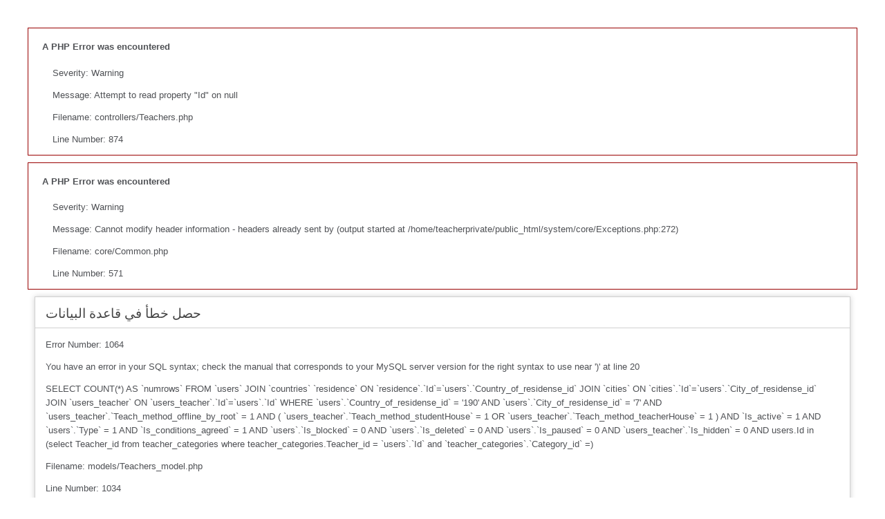

--- FILE ---
content_type: text/html; charset=UTF-8
request_url: https://teacherprivate.com/financial-analysis-stocks-market-private-teacher-in-Jeddah/Saudi-Arabia
body_size: 1329
content:

<div style="border:1px solid #990000;padding-left:20px;margin:0 0 10px 0;">

<h4>A PHP Error was encountered</h4>

<p>Severity: Warning</p>
<p>Message:  Attempt to read property "Id" on null</p>
<p>Filename: controllers/Teachers.php</p>
<p>Line Number: 874</p>


</div>
<div style="border:1px solid #990000;padding-left:20px;margin:0 0 10px 0;">

<h4>A PHP Error was encountered</h4>

<p>Severity: Warning</p>
<p>Message:  Cannot modify header information - headers already sent by (output started at /home/teacherprivate/public_html/system/core/Exceptions.php:272)</p>
<p>Filename: core/Common.php</p>
<p>Line Number: 571</p>


</div><!DOCTYPE html>
<html lang="en">
<head>
<meta charset="utf-8">
<title>Database Error</title>
<style type="text/css">

::selection { background-color: #E13300; color: white; }
::-moz-selection { background-color: #E13300; color: white; }

body {
	background-color: #fff;
	margin: 40px;
	font: 13px/20px normal Helvetica, Arial, sans-serif;
	color: #4F5155;
}

a {
	color: #003399;
	background-color: transparent;
	font-weight: normal;
}

h1 {
	color: #444;
	background-color: transparent;
	border-bottom: 1px solid #D0D0D0;
	font-size: 19px;
	font-weight: normal;
	margin: 0 0 14px 0;
	padding: 14px 15px 10px 15px;
}

code {
	font-family: Consolas, Monaco, Courier New, Courier, monospace;
	font-size: 12px;
	background-color: #f9f9f9;
	border: 1px solid #D0D0D0;
	color: #002166;
	display: block;
	margin: 14px 0 14px 0;
	padding: 12px 10px 12px 10px;
}

#container {
	margin: 10px;
	border: 1px solid #D0D0D0;
	box-shadow: 0 0 8px #D0D0D0;
}

p {
	margin: 12px 15px 12px 15px;
}
</style>
</head>
<body>
	<div id="container">
		<h1>حصل خطأ في قاعدة البيانات</h1>
		<p>Error Number: 1064</p><p>You have an error in your SQL syntax; check the manual that corresponds to your MySQL server version for the right syntax to use near ')' at line 20</p><p>SELECT COUNT(*) AS `numrows`
FROM `users`
JOIN `countries` `residence` ON `residence`.`Id`=`users`.`Country_of_residense_id`
JOIN `cities` ON `cities`.`Id`=`users`.`City_of_residense_id`
JOIN `users_teacher` ON `users_teacher`.`Id`=`users`.`Id`
WHERE `users`.`Country_of_residense_id` = '190'
AND `users`.`City_of_residense_id` = '7'
AND `users_teacher`.`Teach_method_offline_by_root` = 1
AND   (
`users_teacher`.`Teach_method_studentHouse` = 1
OR `users_teacher`.`Teach_method_teacherHouse` = 1
 )
AND `Is_active` = 1
AND `users`.`Type` = 1
AND `Is_conditions_agreed` = 1
AND `users`.`Is_blocked` = 0
AND `users`.`Is_deleted` = 0
AND `users`.`Is_paused` = 0
AND `users_teacher`.`Is_hidden` = 0
AND users.Id in (select Teacher_id from teacher_categories where teacher_categories.Teacher_id = `users`.`Id` and `teacher_categories`.`Category_id` =)</p><p>Filename: models/Teachers_model.php</p><p>Line Number: 1034</p>	</div>
    
</body>
</html>